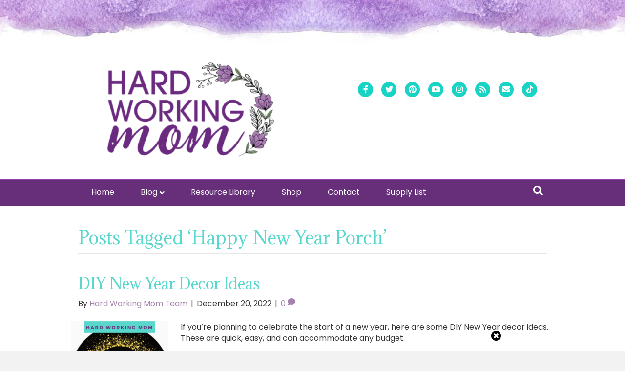

--- FILE ---
content_type: text/html; charset=UTF-8
request_url: https://hardworkingmom.com/tag/happy-new-year-porch/
body_size: 13612
content:
<!DOCTYPE html>
<html lang="en-US" prefix="og: https://ogp.me/ns#">
<head>
<meta charset="UTF-8" />
<meta name='viewport' content='width=device-width, initial-scale=1.0' />
<meta http-equiv='X-UA-Compatible' content='IE=edge' />
<link rel="profile" href="https://gmpg.org/xfn/11" />

<!-- Search Engine Optimization by Rank Math PRO - https://rankmath.com/ -->
<title>Happy New Year Porch Archives - Hard Working Mom</title>
<meta name="robots" content="follow, index, max-snippet:-1, max-video-preview:-1, max-image-preview:large"/>
<link rel="canonical" href="https://hardworkingmom.com/tag/happy-new-year-porch/" />
<meta property="og:locale" content="en_US" />
<meta property="og:type" content="article" />
<meta property="og:title" content="Happy New Year Porch Archives - Hard Working Mom" />
<meta property="og:url" content="https://hardworkingmom.com/tag/happy-new-year-porch/" />
<meta property="og:site_name" content="Hard Working Mom" />
<meta property="article:publisher" content="https://www.facebook.com/hardworkingmomtv/" />
<meta name="twitter:card" content="summary_large_image" />
<meta name="twitter:title" content="Happy New Year Porch Archives - Hard Working Mom" />
<meta name="twitter:label1" content="Posts" />
<meta name="twitter:data1" content="1" />
<script type="application/ld+json" class="rank-math-schema-pro">{"@context":"https://schema.org","@graph":[{"@type":"Organization","@id":"https://hardworkingmom.com/#organization","name":"Hard Working Mom","sameAs":["https://www.facebook.com/hardworkingmomtv/"]},{"@type":"WebSite","@id":"https://hardworkingmom.com/#website","url":"https://hardworkingmom.com","name":"Hard Working Mom","alternateName":"HWM","publisher":{"@id":"https://hardworkingmom.com/#organization"},"inLanguage":"en-US"},{"@type":"CollectionPage","@id":"https://hardworkingmom.com/tag/happy-new-year-porch/#webpage","url":"https://hardworkingmom.com/tag/happy-new-year-porch/","name":"Happy New Year Porch Archives - Hard Working Mom","isPartOf":{"@id":"https://hardworkingmom.com/#website"},"inLanguage":"en-US"}]}</script>
<!-- /Rank Math WordPress SEO plugin -->

<link rel='dns-prefetch' href='//fonts.googleapis.com' />
<link href='https://fonts.gstatic.com' crossorigin rel='preconnect' />
<link rel="alternate" type="application/rss+xml" title="Hard Working Mom &raquo; Feed" href="https://hardworkingmom.com/feed/" />
<link rel="alternate" type="application/rss+xml" title="Hard Working Mom &raquo; Comments Feed" href="https://hardworkingmom.com/comments/feed/" />
<link rel="alternate" type="application/rss+xml" title="Hard Working Mom &raquo; Happy New Year Porch Tag Feed" href="https://hardworkingmom.com/tag/happy-new-year-porch/feed/" />
<link rel="alternate" type="application/rss+xml" title="Hard Working Mom &raquo; Stories Feed" href="https://hardworkingmom.com/web-stories/feed/"><style id='wp-emoji-styles-inline-css'>

	img.wp-smiley, img.emoji {
		display: inline !important;
		border: none !important;
		box-shadow: none !important;
		height: 1em !important;
		width: 1em !important;
		margin: 0 0.07em !important;
		vertical-align: -0.1em !important;
		background: none !important;
		padding: 0 !important;
	}
</style>
<link rel='stylesheet' id='wp-block-library-css' href='https://hardworkingmom.com/wp-includes/css/dist/block-library/style.min.css?ver=6.6.4' media='all' />
<style id='wp-block-library-theme-inline-css'>
.wp-block-audio :where(figcaption){color:#555;font-size:13px;text-align:center}.is-dark-theme .wp-block-audio :where(figcaption){color:#ffffffa6}.wp-block-audio{margin:0 0 1em}.wp-block-code{border:1px solid #ccc;border-radius:4px;font-family:Menlo,Consolas,monaco,monospace;padding:.8em 1em}.wp-block-embed :where(figcaption){color:#555;font-size:13px;text-align:center}.is-dark-theme .wp-block-embed :where(figcaption){color:#ffffffa6}.wp-block-embed{margin:0 0 1em}.blocks-gallery-caption{color:#555;font-size:13px;text-align:center}.is-dark-theme .blocks-gallery-caption{color:#ffffffa6}:root :where(.wp-block-image figcaption){color:#555;font-size:13px;text-align:center}.is-dark-theme :root :where(.wp-block-image figcaption){color:#ffffffa6}.wp-block-image{margin:0 0 1em}.wp-block-pullquote{border-bottom:4px solid;border-top:4px solid;color:currentColor;margin-bottom:1.75em}.wp-block-pullquote cite,.wp-block-pullquote footer,.wp-block-pullquote__citation{color:currentColor;font-size:.8125em;font-style:normal;text-transform:uppercase}.wp-block-quote{border-left:.25em solid;margin:0 0 1.75em;padding-left:1em}.wp-block-quote cite,.wp-block-quote footer{color:currentColor;font-size:.8125em;font-style:normal;position:relative}.wp-block-quote.has-text-align-right{border-left:none;border-right:.25em solid;padding-left:0;padding-right:1em}.wp-block-quote.has-text-align-center{border:none;padding-left:0}.wp-block-quote.is-large,.wp-block-quote.is-style-large,.wp-block-quote.is-style-plain{border:none}.wp-block-search .wp-block-search__label{font-weight:700}.wp-block-search__button{border:1px solid #ccc;padding:.375em .625em}:where(.wp-block-group.has-background){padding:1.25em 2.375em}.wp-block-separator.has-css-opacity{opacity:.4}.wp-block-separator{border:none;border-bottom:2px solid;margin-left:auto;margin-right:auto}.wp-block-separator.has-alpha-channel-opacity{opacity:1}.wp-block-separator:not(.is-style-wide):not(.is-style-dots){width:100px}.wp-block-separator.has-background:not(.is-style-dots){border-bottom:none;height:1px}.wp-block-separator.has-background:not(.is-style-wide):not(.is-style-dots){height:2px}.wp-block-table{margin:0 0 1em}.wp-block-table td,.wp-block-table th{word-break:normal}.wp-block-table :where(figcaption){color:#555;font-size:13px;text-align:center}.is-dark-theme .wp-block-table :where(figcaption){color:#ffffffa6}.wp-block-video :where(figcaption){color:#555;font-size:13px;text-align:center}.is-dark-theme .wp-block-video :where(figcaption){color:#ffffffa6}.wp-block-video{margin:0 0 1em}:root :where(.wp-block-template-part.has-background){margin-bottom:0;margin-top:0;padding:1.25em 2.375em}
</style>
<link rel='stylesheet' id='quads-style-css-css' href='https://hardworkingmom.com/wp-content/plugins/quick-adsense-reloaded/includes/gutenberg/dist/blocks.style.build.css?ver=2.0.92' media='all' />
<style id='classic-theme-styles-inline-css'>
/*! This file is auto-generated */
.wp-block-button__link{color:#fff;background-color:#32373c;border-radius:9999px;box-shadow:none;text-decoration:none;padding:calc(.667em + 2px) calc(1.333em + 2px);font-size:1.125em}.wp-block-file__button{background:#32373c;color:#fff;text-decoration:none}
</style>
<style id='global-styles-inline-css'>
:root{--wp--preset--aspect-ratio--square: 1;--wp--preset--aspect-ratio--4-3: 4/3;--wp--preset--aspect-ratio--3-4: 3/4;--wp--preset--aspect-ratio--3-2: 3/2;--wp--preset--aspect-ratio--2-3: 2/3;--wp--preset--aspect-ratio--16-9: 16/9;--wp--preset--aspect-ratio--9-16: 9/16;--wp--preset--color--black: #000000;--wp--preset--color--cyan-bluish-gray: #abb8c3;--wp--preset--color--white: #ffffff;--wp--preset--color--pale-pink: #f78da7;--wp--preset--color--vivid-red: #cf2e2e;--wp--preset--color--luminous-vivid-orange: #ff6900;--wp--preset--color--luminous-vivid-amber: #fcb900;--wp--preset--color--light-green-cyan: #7bdcb5;--wp--preset--color--vivid-green-cyan: #00d084;--wp--preset--color--pale-cyan-blue: #8ed1fc;--wp--preset--color--vivid-cyan-blue: #0693e3;--wp--preset--color--vivid-purple: #9b51e0;--wp--preset--color--fl-heading-text: #59d7cc;--wp--preset--color--fl-body-bg: #f2f2f2;--wp--preset--color--fl-body-text: #333333;--wp--preset--color--fl-accent: #a482ad;--wp--preset--color--fl-accent-hover: #59d7cc;--wp--preset--color--fl-topbar-bg: #0dc7b9;--wp--preset--color--fl-topbar-text: #ffffff;--wp--preset--color--fl-topbar-link: #ffffff;--wp--preset--color--fl-topbar-hover: #693884;--wp--preset--color--fl-header-bg: #ffffff;--wp--preset--color--fl-header-text: #808080;--wp--preset--color--fl-header-link: #19d3c5;--wp--preset--color--fl-header-hover: #a482ad;--wp--preset--color--fl-nav-bg: #672f7a;--wp--preset--color--fl-nav-link: #ffffff;--wp--preset--color--fl-nav-hover: #a482ad;--wp--preset--color--fl-content-bg: #ffffff;--wp--preset--color--fl-footer-widgets-bg: #ededed;--wp--preset--color--fl-footer-widgets-text: #19d3c5;--wp--preset--color--fl-footer-widgets-link: #754490;--wp--preset--color--fl-footer-widgets-hover: #bc9bc6;--wp--preset--color--fl-footer-bg: #672f7a;--wp--preset--color--fl-footer-text: #ffffff;--wp--preset--color--fl-footer-link: #ffffff;--wp--preset--color--fl-footer-hover: #bcbcbc;--wp--preset--gradient--vivid-cyan-blue-to-vivid-purple: linear-gradient(135deg,rgba(6,147,227,1) 0%,rgb(155,81,224) 100%);--wp--preset--gradient--light-green-cyan-to-vivid-green-cyan: linear-gradient(135deg,rgb(122,220,180) 0%,rgb(0,208,130) 100%);--wp--preset--gradient--luminous-vivid-amber-to-luminous-vivid-orange: linear-gradient(135deg,rgba(252,185,0,1) 0%,rgba(255,105,0,1) 100%);--wp--preset--gradient--luminous-vivid-orange-to-vivid-red: linear-gradient(135deg,rgba(255,105,0,1) 0%,rgb(207,46,46) 100%);--wp--preset--gradient--very-light-gray-to-cyan-bluish-gray: linear-gradient(135deg,rgb(238,238,238) 0%,rgb(169,184,195) 100%);--wp--preset--gradient--cool-to-warm-spectrum: linear-gradient(135deg,rgb(74,234,220) 0%,rgb(151,120,209) 20%,rgb(207,42,186) 40%,rgb(238,44,130) 60%,rgb(251,105,98) 80%,rgb(254,248,76) 100%);--wp--preset--gradient--blush-light-purple: linear-gradient(135deg,rgb(255,206,236) 0%,rgb(152,150,240) 100%);--wp--preset--gradient--blush-bordeaux: linear-gradient(135deg,rgb(254,205,165) 0%,rgb(254,45,45) 50%,rgb(107,0,62) 100%);--wp--preset--gradient--luminous-dusk: linear-gradient(135deg,rgb(255,203,112) 0%,rgb(199,81,192) 50%,rgb(65,88,208) 100%);--wp--preset--gradient--pale-ocean: linear-gradient(135deg,rgb(255,245,203) 0%,rgb(182,227,212) 50%,rgb(51,167,181) 100%);--wp--preset--gradient--electric-grass: linear-gradient(135deg,rgb(202,248,128) 0%,rgb(113,206,126) 100%);--wp--preset--gradient--midnight: linear-gradient(135deg,rgb(2,3,129) 0%,rgb(40,116,252) 100%);--wp--preset--font-size--small: 13px;--wp--preset--font-size--medium: 20px;--wp--preset--font-size--large: 36px;--wp--preset--font-size--x-large: 42px;--wp--preset--spacing--20: 0.44rem;--wp--preset--spacing--30: 0.67rem;--wp--preset--spacing--40: 1rem;--wp--preset--spacing--50: 1.5rem;--wp--preset--spacing--60: 2.25rem;--wp--preset--spacing--70: 3.38rem;--wp--preset--spacing--80: 5.06rem;--wp--preset--shadow--natural: 6px 6px 9px rgba(0, 0, 0, 0.2);--wp--preset--shadow--deep: 12px 12px 50px rgba(0, 0, 0, 0.4);--wp--preset--shadow--sharp: 6px 6px 0px rgba(0, 0, 0, 0.2);--wp--preset--shadow--outlined: 6px 6px 0px -3px rgba(255, 255, 255, 1), 6px 6px rgba(0, 0, 0, 1);--wp--preset--shadow--crisp: 6px 6px 0px rgba(0, 0, 0, 1);}:where(.is-layout-flex){gap: 0.5em;}:where(.is-layout-grid){gap: 0.5em;}body .is-layout-flex{display: flex;}.is-layout-flex{flex-wrap: wrap;align-items: center;}.is-layout-flex > :is(*, div){margin: 0;}body .is-layout-grid{display: grid;}.is-layout-grid > :is(*, div){margin: 0;}:where(.wp-block-columns.is-layout-flex){gap: 2em;}:where(.wp-block-columns.is-layout-grid){gap: 2em;}:where(.wp-block-post-template.is-layout-flex){gap: 1.25em;}:where(.wp-block-post-template.is-layout-grid){gap: 1.25em;}.has-black-color{color: var(--wp--preset--color--black) !important;}.has-cyan-bluish-gray-color{color: var(--wp--preset--color--cyan-bluish-gray) !important;}.has-white-color{color: var(--wp--preset--color--white) !important;}.has-pale-pink-color{color: var(--wp--preset--color--pale-pink) !important;}.has-vivid-red-color{color: var(--wp--preset--color--vivid-red) !important;}.has-luminous-vivid-orange-color{color: var(--wp--preset--color--luminous-vivid-orange) !important;}.has-luminous-vivid-amber-color{color: var(--wp--preset--color--luminous-vivid-amber) !important;}.has-light-green-cyan-color{color: var(--wp--preset--color--light-green-cyan) !important;}.has-vivid-green-cyan-color{color: var(--wp--preset--color--vivid-green-cyan) !important;}.has-pale-cyan-blue-color{color: var(--wp--preset--color--pale-cyan-blue) !important;}.has-vivid-cyan-blue-color{color: var(--wp--preset--color--vivid-cyan-blue) !important;}.has-vivid-purple-color{color: var(--wp--preset--color--vivid-purple) !important;}.has-black-background-color{background-color: var(--wp--preset--color--black) !important;}.has-cyan-bluish-gray-background-color{background-color: var(--wp--preset--color--cyan-bluish-gray) !important;}.has-white-background-color{background-color: var(--wp--preset--color--white) !important;}.has-pale-pink-background-color{background-color: var(--wp--preset--color--pale-pink) !important;}.has-vivid-red-background-color{background-color: var(--wp--preset--color--vivid-red) !important;}.has-luminous-vivid-orange-background-color{background-color: var(--wp--preset--color--luminous-vivid-orange) !important;}.has-luminous-vivid-amber-background-color{background-color: var(--wp--preset--color--luminous-vivid-amber) !important;}.has-light-green-cyan-background-color{background-color: var(--wp--preset--color--light-green-cyan) !important;}.has-vivid-green-cyan-background-color{background-color: var(--wp--preset--color--vivid-green-cyan) !important;}.has-pale-cyan-blue-background-color{background-color: var(--wp--preset--color--pale-cyan-blue) !important;}.has-vivid-cyan-blue-background-color{background-color: var(--wp--preset--color--vivid-cyan-blue) !important;}.has-vivid-purple-background-color{background-color: var(--wp--preset--color--vivid-purple) !important;}.has-black-border-color{border-color: var(--wp--preset--color--black) !important;}.has-cyan-bluish-gray-border-color{border-color: var(--wp--preset--color--cyan-bluish-gray) !important;}.has-white-border-color{border-color: var(--wp--preset--color--white) !important;}.has-pale-pink-border-color{border-color: var(--wp--preset--color--pale-pink) !important;}.has-vivid-red-border-color{border-color: var(--wp--preset--color--vivid-red) !important;}.has-luminous-vivid-orange-border-color{border-color: var(--wp--preset--color--luminous-vivid-orange) !important;}.has-luminous-vivid-amber-border-color{border-color: var(--wp--preset--color--luminous-vivid-amber) !important;}.has-light-green-cyan-border-color{border-color: var(--wp--preset--color--light-green-cyan) !important;}.has-vivid-green-cyan-border-color{border-color: var(--wp--preset--color--vivid-green-cyan) !important;}.has-pale-cyan-blue-border-color{border-color: var(--wp--preset--color--pale-cyan-blue) !important;}.has-vivid-cyan-blue-border-color{border-color: var(--wp--preset--color--vivid-cyan-blue) !important;}.has-vivid-purple-border-color{border-color: var(--wp--preset--color--vivid-purple) !important;}.has-vivid-cyan-blue-to-vivid-purple-gradient-background{background: var(--wp--preset--gradient--vivid-cyan-blue-to-vivid-purple) !important;}.has-light-green-cyan-to-vivid-green-cyan-gradient-background{background: var(--wp--preset--gradient--light-green-cyan-to-vivid-green-cyan) !important;}.has-luminous-vivid-amber-to-luminous-vivid-orange-gradient-background{background: var(--wp--preset--gradient--luminous-vivid-amber-to-luminous-vivid-orange) !important;}.has-luminous-vivid-orange-to-vivid-red-gradient-background{background: var(--wp--preset--gradient--luminous-vivid-orange-to-vivid-red) !important;}.has-very-light-gray-to-cyan-bluish-gray-gradient-background{background: var(--wp--preset--gradient--very-light-gray-to-cyan-bluish-gray) !important;}.has-cool-to-warm-spectrum-gradient-background{background: var(--wp--preset--gradient--cool-to-warm-spectrum) !important;}.has-blush-light-purple-gradient-background{background: var(--wp--preset--gradient--blush-light-purple) !important;}.has-blush-bordeaux-gradient-background{background: var(--wp--preset--gradient--blush-bordeaux) !important;}.has-luminous-dusk-gradient-background{background: var(--wp--preset--gradient--luminous-dusk) !important;}.has-pale-ocean-gradient-background{background: var(--wp--preset--gradient--pale-ocean) !important;}.has-electric-grass-gradient-background{background: var(--wp--preset--gradient--electric-grass) !important;}.has-midnight-gradient-background{background: var(--wp--preset--gradient--midnight) !important;}.has-small-font-size{font-size: var(--wp--preset--font-size--small) !important;}.has-medium-font-size{font-size: var(--wp--preset--font-size--medium) !important;}.has-large-font-size{font-size: var(--wp--preset--font-size--large) !important;}.has-x-large-font-size{font-size: var(--wp--preset--font-size--x-large) !important;}
:where(.wp-block-post-template.is-layout-flex){gap: 1.25em;}:where(.wp-block-post-template.is-layout-grid){gap: 1.25em;}
:where(.wp-block-columns.is-layout-flex){gap: 2em;}:where(.wp-block-columns.is-layout-grid){gap: 2em;}
:root :where(.wp-block-pullquote){font-size: 1.5em;line-height: 1.6;}
</style>
<link rel='stylesheet' id='contact-form-7-css' href='https://hardworkingmom.com/wp-content/plugins/contact-form-7/includes/css/styles.css?ver=5.9.8' media='all' />
<style id='contact-form-7-inline-css'>
.wpcf7 .wpcf7-recaptcha iframe {margin-bottom: 0;}.wpcf7 .wpcf7-recaptcha[data-align="center"] > div {margin: 0 auto;}.wpcf7 .wpcf7-recaptcha[data-align="right"] > div {margin: 0 0 0 auto;}
</style>
<link rel='stylesheet' id='fvp-frontend-css' href='https://hardworkingmom.com/wp-content/plugins/featured-video-plus/styles/frontend.css?ver=2.3.3' media='all' />
<link rel='stylesheet' id='jpibfi-style-css' href='https://hardworkingmom.com/wp-content/plugins/jquery-pin-it-button-for-images/css/client.css?ver=3.0.6' media='all' />
<link rel='stylesheet' id='wpmenucart-icons-css' href='https://hardworkingmom.com/wp-content/plugins/woocommerce-menu-bar-cart/assets/css/wpmenucart-icons.min.css?ver=2.14.7' media='all' />
<style id='wpmenucart-icons-inline-css'>
@font-face{font-family:WPMenuCart;src:url(https://hardworkingmom.com/wp-content/plugins/woocommerce-menu-bar-cart/assets/fonts/WPMenuCart.eot);src:url(https://hardworkingmom.com/wp-content/plugins/woocommerce-menu-bar-cart/assets/fonts/WPMenuCart.eot?#iefix) format('embedded-opentype'),url(https://hardworkingmom.com/wp-content/plugins/woocommerce-menu-bar-cart/assets/fonts/WPMenuCart.woff2) format('woff2'),url(https://hardworkingmom.com/wp-content/plugins/woocommerce-menu-bar-cart/assets/fonts/WPMenuCart.woff) format('woff'),url(https://hardworkingmom.com/wp-content/plugins/woocommerce-menu-bar-cart/assets/fonts/WPMenuCart.ttf) format('truetype'),url(https://hardworkingmom.com/wp-content/plugins/woocommerce-menu-bar-cart/assets/fonts/WPMenuCart.svg#WPMenuCart) format('svg');font-weight:400;font-style:normal;font-display:swap}
</style>
<link rel='stylesheet' id='wpmenucart-css' href='https://hardworkingmom.com/wp-content/plugins/woocommerce-menu-bar-cart/assets/css/wpmenucart-main.min.css?ver=2.14.7' media='all' />
<link rel='stylesheet' id='bigger-picture-css' href='https://hardworkingmom.com/wp-content/plugins/youtube-channel/assets/lib/bigger-picture/css/bigger-picture.min.css?ver=3.25.2' media='all' />
<link rel='stylesheet' id='youtube-channel-css' href='https://hardworkingmom.com/wp-content/plugins/youtube-channel/assets/css/youtube-channel.min.css?ver=3.25.2' media='all' />
<link rel='stylesheet' id='recent-posts-widget-with-thumbnails-public-style-css' href='https://hardworkingmom.com/wp-content/plugins/recent-posts-widget-with-thumbnails/public.css?ver=7.1.1' media='all' />
<link rel='stylesheet' id='font-awesome-5-css' href='https://hardworkingmom.com/wp-content/plugins/bb-plugin/fonts/fontawesome/5.15.4/css/all.min.css?ver=2.8.4.1' media='all' />
<link rel='stylesheet' id='jquery-magnificpopup-css' href='https://hardworkingmom.com/wp-content/plugins/bb-plugin/css/jquery.magnificpopup.min.css?ver=2.8.4.1' media='all' />
<link rel='stylesheet' id='bootstrap-4-css' href='https://hardworkingmom.com/wp-content/themes/bb-theme/css/bootstrap-4.min.css?ver=1.7.16' media='all' />
<link rel='stylesheet' id='fl-automator-skin-css' href='https://hardworkingmom.com/wp-content/uploads/bb-theme/skin-6849f70d59d0a.css?ver=1.7.16' media='all' />
<link rel='stylesheet' id='fl-child-theme-css' href='https://hardworkingmom.com/wp-content/themes/bb-theme-child/style.css?ver=6.6.4' media='all' />
<link rel='stylesheet' id='fl-builder-google-fonts-eb865310cfc128f9d91f3d253e275979-css' href='//fonts.googleapis.com/css?family=Poppins%3A300%2C400%2C700%2C400%7CAdamina%3A400&#038;ver=6.6.4&#038;display=swap' media='all' />
<script src="https://hardworkingmom.com/wp-includes/js/jquery/jquery.min.js?ver=3.7.1" id="jquery-core-js"></script>
<script src="https://hardworkingmom.com/wp-includes/js/jquery/jquery-migrate.min.js?ver=3.4.1" id="jquery-migrate-js"></script>
<script src="https://hardworkingmom.com/wp-content/plugins/featured-video-plus/js/jquery.fitvids.min.js?ver=master-2015-08" id="jquery.fitvids-js"></script>
<script id="fvp-frontend-js-extra">
var fvpdata = {"ajaxurl":"https:\/\/hardworkingmom.com\/wp-admin\/admin-ajax.php","nonce":"95472bc135","fitvids":"1","dynamic":"","overlay":"","opacity":"0.75","color":"b","width":"640"};
</script>
<script src="https://hardworkingmom.com/wp-content/plugins/featured-video-plus/js/frontend.min.js?ver=2.3.3" id="fvp-frontend-js"></script>
<script id="wpmenucart-ajax-assist-js-extra">
var wpmenucart_ajax_assist = {"shop_plugin":"woocommerce","always_display":""};
</script>
<script src="https://hardworkingmom.com/wp-content/plugins/woocommerce-menu-bar-cart/assets/js/wpmenucart-ajax-assist.min.js?ver=2.14.7" id="wpmenucart-ajax-assist-js"></script>
<link rel="https://api.w.org/" href="https://hardworkingmom.com/wp-json/" /><link rel="alternate" title="JSON" type="application/json" href="https://hardworkingmom.com/wp-json/wp/v2/tags/2334" /><link rel="EditURI" type="application/rsd+xml" title="RSD" href="https://hardworkingmom.com/xmlrpc.php?rsd" />
<meta name="generator" content="WordPress 6.6.4" />
<style type='text/css'>
#floating_ads_bottom_textcss_container {position: fixed;bottom: 2px;width: 100%;}
#floating_ads_bottom_textcss_wrap {text-align: center;}
#floating_ads_bottom_textcss_ad {display:inline-block;}
#floating_ads_bottom_textcss_close {position: absolute;top: -20px;display:inline-block;}
</style><style type="text/css">
	a.pinit-button.custom span {
		}

	.pinit-hover {
		opacity: 0.5 !important;
		filter: alpha(opacity=50) !important;
	}
	a.pinit-button {
	border-bottom: 0 !important;
	box-shadow: none !important;
	margin-bottom: 0 !important;
}
a.pinit-button::after {
    display: none;
}</style>
		<script>document.cookie = 'quads_browser_width='+screen.width;</script>
<!-- Meta Pixel Code -->
<script data-rocketlazyloadscript='[data-uri]' type='text/javascript'></script>
<!-- End Meta Pixel Code -->
<script data-rocketlazyloadscript='[data-uri]' type='text/javascript'></script><script data-rocketlazyloadscript='[data-uri]' type='text/javascript'></script><style>.recentcomments a{display:inline !important;padding:0 !important;margin:0 !important;}</style><!-- All in one Favicon 4.8 --><link rel="shortcut icon" href="https://hardworkingmom.com/wp-content/uploads/2017/12/fav-icon.png" />
<link rel="icon" href="https://hardworkingmom.com/wp-content/uploads/2017/12/fav-icon.png" type="image/gif"/>
<link rel="icon" href="https://hardworkingmom.com/wp-content/uploads/2017/12/fav-icon.png" type="image/png"/>
<link rel="apple-touch-icon" href="https://hardworkingmom.com/wp-content/uploads/2017/12/fav-icon.png" />
<link rel="icon" href="https://hardworkingmom.com/wp-content/uploads/2020/11/cropped-Hard_Working_Mom_Logo-removebg-preview-32x32.png" sizes="32x32" />
<link rel="icon" href="https://hardworkingmom.com/wp-content/uploads/2020/11/cropped-Hard_Working_Mom_Logo-removebg-preview-192x192.png" sizes="192x192" />
<link rel="apple-touch-icon" href="https://hardworkingmom.com/wp-content/uploads/2020/11/cropped-Hard_Working_Mom_Logo-removebg-preview-180x180.png" />
<meta name="msapplication-TileImage" content="https://hardworkingmom.com/wp-content/uploads/2020/11/cropped-Hard_Working_Mom_Logo-removebg-preview-270x270.png" />
		<style id="wp-custom-css">
			.form_style{
	max-width:500px !important;
	margin:auto !important;
	border:0px !important;
}

.form_style form{
	padding:50px !important;
}

.form_style .block-input #id_button_login_form{
	padding:10px 30px !important;
}

.form_style .block-input input.input_style{
	height:50px;
}
.grecaptcha-badge { 
    visibility: hidden;
}

.recap-row { float:left; width:100%; clear:both; margin:0 0 20px;}
span .wpcf7-not-valid { border: 1px solid #ff0000 !important;}
span.wpcf7-not-valid-tip { display: none !important;}
div.wpcf7-response-output {  margin: 10px 0; padding: 8px; border: 2px solid #ff0000;  float: left;  width: 100%; text-align: center;}		</style>
		<meta name="msvalidate.01" content="AB20B83EA17AC849321BDFBE9CBF56C3" />
<meta name="p:domain_verify" content="a0afb3d5d5add81ac87fcbbaf3f0b889"/>

<!-- Global site tag (gtag.js) - Google Analytics -->
<script data-rocketlazyloadscript='https://www.googletagmanager.com/gtag/js?id=UA-129024438-6' async ></script>
<script data-rocketlazyloadscript='[data-uri]' ></script>

<meta name="facebook-domain-verification" content="xb5gjsazaevgvn3wf0zflam4a1e6bh" />
<!-- Facebook Pixel Code -->

<script data-rocketlazyloadscript='[data-uri]' ></script>

<noscript><img height="1" width="1" style="display:none" src=https://www.facebook.com/tr?id=206646671262029&ev=PageView&noscript=1/></noscript>

<!-- End Facebook Pixel Code -->
</head>
<body class="archive tag tag-happy-new-year-porch tag-2334 fl-builder-2-8-4-1 fl-themer-1-4-11-2 fl-theme-1-7-16 fl-framework-bootstrap-4 fl-preset-default fl-full-width fl-search-active fl-submenu-indicator" itemscope="itemscope" itemtype="https://schema.org/WebPage">

<!-- Meta Pixel Code -->
<noscript>
<img height="1" width="1" style="display:none" alt="fbpx"
src="https://www.facebook.com/tr?id=663250844010694&ev=PageView&noscript=1" />
</noscript>
<!-- End Meta Pixel Code -->
<a aria-label="Skip to content" class="fl-screen-reader-text" href="#fl-main-content">Skip to content</a><div class="fl-page">
	<header class="fl-page-header fl-page-header-primary fl-page-nav-bottom fl-page-nav-toggle-button fl-page-nav-toggle-visible-mobile" itemscope="itemscope" itemtype="https://schema.org/WPHeader" role="banner">
	<div class="fl-page-header-wrap">
		<div class="fl-page-header-container container">
			<div class="fl-page-header-row row">
				<div class="col-md-6 col-lg-6 fl-page-header-logo-col">
					<div class="fl-page-header-logo" itemscope="itemscope" itemtype="https://schema.org/Organization">
						<a href="https://hardworkingmom.com/" itemprop="url"><img class="fl-logo-img" loading="false" data-no-lazy="1"   itemscope itemtype="https://schema.org/ImageObject" src="https://hardworkingmom.com/wp-content/uploads/2021/04/logo-1.png" data-retina="https://hardworkingmom.com/wp-content/uploads/2021/04/logo-1.png" title="" width="512" data-width="512" height="417" data-height="417" alt="Hard Working Mom" /><meta itemprop="name" content="Hard Working Mom" /></a>
											</div>
				</div>
				<div class="col-md-6 col-lg-6 fl-page-nav-col">
					<div class="fl-page-header-content">
						<div class="fl-page-header-text"></div>	<div class="fl-social-icons">
	<a href="https://www.facebook.com/cratfingwithhardworkingmom" class="fa-stack icon-facebook-f" target="_self" rel="noopener noreferrer"><span class="sr-only">Facebook</span>
					<i aria-hidden="true" class="fas fa-circle fa-stack-2x mono"></i>
					<i aria-hidden="true" class="fab fa-facebook-f mono fa-stack-1x fa-inverse"></i>
					</a><a href="https://twitter.com/hardworkngmomtv" class="fa-stack icon-twitter" target="_self" rel="noopener noreferrer"><span class="sr-only">Twitter</span>
					<i aria-hidden="true" class="fas fa-circle fa-stack-2x mono"></i>
					<i aria-hidden="true" class="fab fa-twitter mono fa-stack-1x fa-inverse"></i>
					</a><a href="https://www.pinterest.com/hardwokinglori/" class="fa-stack icon-pinterest" target="_self" rel="noopener noreferrer"><span class="sr-only">Pinterest</span>
					<i aria-hidden="true" class="fas fa-circle fa-stack-2x mono"></i>
					<i aria-hidden="true" class="fab fa-pinterest mono fa-stack-1x fa-inverse"></i>
					</a><a href="https://www.youtube.com/channel/UCQ2zn4_-swLCIXIDQ8MLdxA/" class="fa-stack icon-youtube" target="_self" rel="noopener noreferrer"><span class="sr-only">Youtube</span>
					<i aria-hidden="true" class="fas fa-circle fa-stack-2x mono"></i>
					<i aria-hidden="true" class="fab fa-youtube mono fa-stack-1x fa-inverse"></i>
					</a><a href="https://www.instagram.com/hardworkinglori/" class="fa-stack icon-instagram" target="_self" rel="noopener noreferrer"><span class="sr-only">Instagram</span>
					<i aria-hidden="true" class="fas fa-circle fa-stack-2x mono"></i>
					<i aria-hidden="true" class="fab fa-instagram mono fa-stack-1x fa-inverse"></i>
					</a><a href="https://hardworkingmom.com/category/DIY/feed/" class="fa-stack icon-rss" target="_self" rel="noopener noreferrer"><span class="sr-only">Rss</span>
					<i aria-hidden="true" class="fas fa-circle fa-stack-2x mono"></i>
					<i aria-hidden="true" class="fas fa-rss mono fa-stack-1x fa-inverse"></i>
					</a><a href="/cdn-cgi/l/email-protection#d3bfbca1ba93bbb2a1b7a4bca1b8babdb4bebcbefdb0bcbe" class="fa-stack icon-envelope" rel="noopener noreferrer"><span class="sr-only">Email</span>
					<i aria-hidden="true" class="fas fa-circle fa-stack-2x mono"></i>
					<i aria-hidden="true" class="fas fa-envelope mono fa-stack-1x fa-inverse"></i>
					</a><a href="https://www.tiktok.com/@hardworkingmomtv" class="fa-stack icon-tiktok" target="_self" rel="noopener noreferrer"><span class="sr-only">Tiktok</span>
					<i aria-hidden="true" class="fas fa-circle fa-stack-2x mono"></i>
					<i aria-hidden="true" class="fab fa-tiktok mono fa-stack-1x fa-inverse"></i>
					</a></div>
					</div>
				</div>
			</div>
		</div>
	</div>
	<div class="fl-page-nav-wrap">
		<div class="fl-page-nav-container container">
			<nav class="fl-page-nav navbar navbar-default navbar-expand-md" aria-label="Header Menu" itemscope="itemscope" itemtype="https://schema.org/SiteNavigationElement" role="navigation">
				<button type="button" class="navbar-toggle navbar-toggler" data-toggle="collapse" data-target=".fl-page-nav-collapse">
					<span>Menu</span>
				</button>
				<div class="fl-page-nav-collapse collapse navbar-collapse">
					<ul id="menu-main-menu" class="nav navbar-nav menu fl-theme-menu"><li id="menu-item-18396" class="menu-item menu-item-type-post_type menu-item-object-page menu-item-home menu-item-18396 nav-item"><a href="https://hardworkingmom.com/" class="nav-link">Home</a></li>
<li id="menu-item-40176" class="menu-item menu-item-type-post_type menu-item-object-page menu-item-has-children menu-item-40176 nav-item"><a href="https://hardworkingmom.com/blog/" class="nav-link">Blog</a><div class="fl-submenu-icon-wrap"><span class="fl-submenu-toggle-icon"></span></div>
<ul class="sub-menu">
	<li id="menu-item-42276" class="menu-item menu-item-type-taxonomy menu-item-object-category menu-item-42276 nav-item"><a href="https://hardworkingmom.com/category/diy/" class="nav-link">DIY</a></li>
	<li id="menu-item-42275" class="menu-item menu-item-type-taxonomy menu-item-object-category menu-item-42275 nav-item"><a href="https://hardworkingmom.com/category/recipes/" class="nav-link">Recipes</a></li>
	<li id="menu-item-42542" class="menu-item menu-item-type-taxonomy menu-item-object-category menu-item-42542 nav-item"><a href="https://hardworkingmom.com/category/business-training/" class="nav-link">Business Training</a></li>
	<li id="menu-item-42543" class="menu-item menu-item-type-taxonomy menu-item-object-category menu-item-42543 nav-item"><a href="https://hardworkingmom.com/category/natural-living/" class="nav-link">Natural Living</a></li>
</ul>
</li>
<li id="menu-item-38500" class="menu-item menu-item-type-post_type menu-item-object-page menu-item-38500 nav-item"><a href="https://hardworkingmom.com/38492-2/" class="nav-link">Resource Library</a></li>
<li id="menu-item-39039" class="menu-item menu-item-type-custom menu-item-object-custom menu-item-39039 nav-item"><a href="https://rclsignsandmore.com/" class="nav-link">Shop</a></li>
<li id="menu-item-18394" class="menu-item menu-item-type-post_type menu-item-object-page menu-item-18394 nav-item"><a href="https://hardworkingmom.com/contact/" class="nav-link">Contact</a></li>
<li id="menu-item-42093" class="menu-item menu-item-type-post_type menu-item-object-page menu-item-42093 nav-item"><a href="https://hardworkingmom.com/supply-list/" class="nav-link">Supply List</a></li>
</ul><div class="fl-page-nav-search">
	<a href="#" class="fas fa-search" aria-label="Search" aria-expanded="false" aria-haspopup="true" id='flsearchform'></a>
	<form method="get" role="search" aria-label="Search" action="https://hardworkingmom.com/" title="Type and press Enter to search.">
		<input type="search" class="fl-search-input form-control" name="s" placeholder="Search" value="" aria-labelledby="flsearchform" />
	</form>
</div>
				</div>
			</nav>
		</div>
	</div>
</header><!-- .fl-page-header -->
	<div id="fl-main-content" class="fl-page-content" itemprop="mainContentOfPage" role="main">

		
<div class="fl-archive container">
	<div class="row">

		
		<div class="fl-content col-lg-12" itemscope="itemscope" itemtype="https://schema.org/Blog">

			<header class="fl-archive-header" role="banner">
	<h1 class="fl-archive-title">Posts Tagged &#8216;Happy New Year Porch&#8217;</h1>
</header>

			
									<article class="fl-post post-41834 post type-post status-publish format-standard has-post-thumbnail hentry category-diy tag-howtomakewreathvideos tag-successin6 tag-wreaths tag-wreathsbyhwm tag-youtubesuccessformakers tag-diy-new-year-decor-ideas tag-great-new-year tag-happy-new-year-porch tag-hard-working-mom tag-hard-working-mom-wreath-tutorials tag-hwm tag-new-year tag-new-years-drink-station tag-printable-sign tag-printable-signs tag-winter-themed-maantel tag-winter-tthemed-mantel-decor" id="fl-post-41834" itemscope="itemscope" itemtype="https://schema.org/BlogPosting">

				
	<header class="fl-post-header">
		<h2 class="fl-post-title" itemprop="headline">
			<a href="https://hardworkingmom.com/diy-new-year-decor-ideas-by-hard-working-mom/" rel="bookmark" title="DIY New Year Decor Ideas">DIY New Year Decor Ideas</a>
					</h2>
		<div class="fl-post-meta fl-post-meta-top"><span class="fl-post-author">By <a href="https://hardworkingmom.com/author/lemondropwreathshop/"><span>Hard Working Mom Team</span></a></span><span class="fl-sep"> | </span><span class="fl-post-date">December 20, 2022</span><span class="fl-sep"> | </span><span class="fl-comments-popup-link"><a href="https://hardworkingmom.com/diy-new-year-decor-ideas-by-hard-working-mom/#respond" tabindex="-1" aria-hidden="true"><span aria-label="Comments: 0">0 <i aria-hidden="true" class="fas fa-comment"></i></span></a></span></div><meta itemscope itemprop="mainEntityOfPage" itemtype="https://schema.org/WebPage" itemid="https://hardworkingmom.com/diy-new-year-decor-ideas-by-hard-working-mom/" content="DIY New Year Decor Ideas" /><meta itemprop="datePublished" content="2022-12-20" /><meta itemprop="dateModified" content="2022-12-19" /><div itemprop="publisher" itemscope itemtype="https://schema.org/Organization"><meta itemprop="name" content="Hard Working Mom"><div itemprop="logo" itemscope itemtype="https://schema.org/ImageObject"><meta itemprop="url" content="https://hardworkingmom.com/wp-content/uploads/2021/04/logo-1.png"></div></div><div itemscope itemprop="author" itemtype="https://schema.org/Person"><meta itemprop="url" content="https://hardworkingmom.com/author/lemondropwreathshop/" /><meta itemprop="name" content="Hard Working Mom Team" /></div><div itemscope itemprop="image" itemtype="https://schema.org/ImageObject"><meta itemprop="url" content="https://hardworkingmom.com/wp-content/uploads/2022/12/Hard-working-mom-blog-images-10.png" /><meta itemprop="width" content="1000" /><meta itemprop="height" content="1500" /></div><div itemprop="interactionStatistic" itemscope itemtype="https://schema.org/InteractionCounter"><meta itemprop="interactionType" content="https://schema.org/CommentAction" /><meta itemprop="userInteractionCount" content="0" /></div>	</header><!-- .fl-post-header -->

			
				<div class="row fl-post-image-beside-wrap">
			<div class="fl-post-image-beside">
				<div class="fl-post-thumb">
					<a href="https://hardworkingmom.com/diy-new-year-decor-ideas-by-hard-working-mom/" rel="bookmark" title="DIY New Year Decor Ideas">
						<input class="jpibfi" type="hidden"><img width="200" height="300" src="https://hardworkingmom.com/wp-content/uploads/2022/12/Hard-working-mom-blog-images-10-200x300.png" class="attachment-medium size-medium wp-post-image" alt="" aria-label="DIY New Year Decor Ideas" decoding="async" fetchpriority="high" srcset="https://hardworkingmom.com/wp-content/uploads/2022/12/Hard-working-mom-blog-images-10-200x300.png 200w, https://hardworkingmom.com/wp-content/uploads/2022/12/Hard-working-mom-blog-images-10-683x1024.png 683w, https://hardworkingmom.com/wp-content/uploads/2022/12/Hard-working-mom-blog-images-10-768x1152.png 768w, https://hardworkingmom.com/wp-content/uploads/2022/12/Hard-working-mom-blog-images-10-600x900.png 600w, https://hardworkingmom.com/wp-content/uploads/2022/12/Hard-working-mom-blog-images-10-150x225.png 150w, https://hardworkingmom.com/wp-content/uploads/2022/12/Hard-working-mom-blog-images-10.png 1000w" sizes="(max-width: 200px) 100vw, 200px" data-jpibfi-post-excerpt="If you’re planning to celebrate the start of a new year, here are some DIY New Year decor ideas. These are quick, easy, and can accommodate any budget." data-jpibfi-post-url="https://hardworkingmom.com/diy-new-year-decor-ideas-by-hard-working-mom/" data-jpibfi-post-title="DIY New Year Decor Ideas" data-jpibfi-src="https://hardworkingmom.com/wp-content/uploads/2022/12/Hard-working-mom-blog-images-10-200x300.png" >					</a>
				</div>
			</div>
			<div class="fl-post-content-beside">
					<div class="fl-post-content clearfix" itemprop="text">
		<input class="jpibfi" type="hidden"><p>If you’re planning to celebrate the start of a new year, here are some DIY New Year decor ideas. These are quick, easy, and can accommodate any budget.</p>
<a class="fl-post-more-link" href="https://hardworkingmom.com/diy-new-year-decor-ideas-by-hard-working-mom/">Read More</a>	</div><!-- .fl-post-content -->

					</div>
	</div>
	
</article>
<!-- .fl-post -->
				
				
			
		</div>

		
	</div>
</div>


	</div><!-- .fl-page-content -->
		<footer class="fl-page-footer-wrap" itemscope="itemscope" itemtype="https://schema.org/WPFooter"  role="contentinfo">
		<div class="fl-page-footer-widgets">
	<div class="fl-page-footer-widgets-container container">
		<div class="fl-page-footer-widgets-row row">
		<div class="col-md-3 col-lg-3 fl-page-footer-widget-col fl-page-footer-widget-col-1"><aside id="media_image-2" class="fl-widget widget_media_image"><img width="300" height="181" src="https://hardworkingmom.com/wp-content/uploads/2021/04/logo-300x181.png" class="image wp-image-40069  attachment-medium size-medium" alt="" style="max-width: 100%; height: auto;" decoding="async" loading="lazy" srcset="https://hardworkingmom.com/wp-content/uploads/2021/04/logo-300x181.png 300w, https://hardworkingmom.com/wp-content/uploads/2021/04/logo.png 436w" sizes="(max-width: 300px) 100vw, 300px" /></aside></div><div class="col-md-3 col-lg-3 fl-page-footer-widget-col fl-page-footer-widget-col-2"><aside id="categories-3" class="fl-widget widget_categories"><h4 class="fl-widget-title">Categories</h4>
			<ul>
					<li class="cat-item cat-item-1279"><a href="https://hardworkingmom.com/category/business-training/">Business Training</a>
</li>
	<li class="cat-item cat-item-5"><a href="https://hardworkingmom.com/category/diy/">DIY</a>
</li>
	<li class="cat-item cat-item-201"><a href="https://hardworkingmom.com/category/hard-working-mom-shop/">Hard Working Mom Shop</a>
</li>
	<li class="cat-item cat-item-366"><a href="https://hardworkingmom.com/category/home/">Home</a>
</li>
	<li class="cat-item cat-item-152"><a href="https://hardworkingmom.com/category/mom-life/">Mom Life</a>
</li>
	<li class="cat-item cat-item-1278"><a href="https://hardworkingmom.com/category/natural-living/">Natural Living</a>
</li>
	<li class="cat-item cat-item-193"><a href="https://hardworkingmom.com/category/recipes/">Recipes</a>
</li>
	<li class="cat-item cat-item-203"><a href="https://hardworkingmom.com/category/shop/">Shop</a>
</li>
			</ul>

			</aside></div><div class="col-md-3 col-lg-3 fl-page-footer-widget-col fl-page-footer-widget-col-3"><aside id="nav_menu-2" class="fl-widget widget_nav_menu"><h4 class="fl-widget-title">Menu</h4><div class="menu-main-menu-container"><ul id="menu-main-menu-1" class="menu"><li class="menu-item menu-item-type-post_type menu-item-object-page menu-item-home menu-item-18396"><a href="https://hardworkingmom.com/">Home</a></li>
<li class="menu-item menu-item-type-post_type menu-item-object-page menu-item-has-children menu-item-40176"><a href="https://hardworkingmom.com/blog/">Blog</a>
<ul class="sub-menu">
	<li class="menu-item menu-item-type-taxonomy menu-item-object-category menu-item-42276"><a href="https://hardworkingmom.com/category/diy/">DIY</a></li>
	<li class="menu-item menu-item-type-taxonomy menu-item-object-category menu-item-42275"><a href="https://hardworkingmom.com/category/recipes/">Recipes</a></li>
	<li class="menu-item menu-item-type-taxonomy menu-item-object-category menu-item-42542"><a href="https://hardworkingmom.com/category/business-training/">Business Training</a></li>
	<li class="menu-item menu-item-type-taxonomy menu-item-object-category menu-item-42543"><a href="https://hardworkingmom.com/category/natural-living/">Natural Living</a></li>
</ul>
</li>
<li class="menu-item menu-item-type-post_type menu-item-object-page menu-item-38500"><a href="https://hardworkingmom.com/38492-2/">Resource Library</a></li>
<li class="menu-item menu-item-type-custom menu-item-object-custom menu-item-39039"><a href="https://rclsignsandmore.com/">Shop</a></li>
<li class="menu-item menu-item-type-post_type menu-item-object-page menu-item-18394"><a href="https://hardworkingmom.com/contact/">Contact</a></li>
<li class="menu-item menu-item-type-post_type menu-item-object-page menu-item-42093"><a href="https://hardworkingmom.com/supply-list/">Supply List</a></li>
</ul></div></aside></div><div class="col-md-3 col-lg-3 fl-page-footer-widget-col fl-page-footer-widget-col-4"><aside id="block-2" class="fl-widget widget_block widget_media_image"><div class="wp-block-image">
<figure class="aligncenter size-thumbnail"><a href="https://hardworkingmom.com/category/diy/feed/"><img loading="lazy" decoding="async" width="150" height="150" src="https://hardworkingmom.com/wp-content/uploads/2025/06/Untitled-2-x-2-in-0.8-x-0.8-in-150x150.png" alt="DIY RSS" class="wp-image-42540" srcset="https://hardworkingmom.com/wp-content/uploads/2025/06/Untitled-2-x-2-in-0.8-x-0.8-in-150x150.png 150w, https://hardworkingmom.com/wp-content/uploads/2025/06/Untitled-2-x-2-in-0.8-x-0.8-in-96x96.png 96w, https://hardworkingmom.com/wp-content/uploads/2025/06/Untitled-2-x-2-in-0.8-x-0.8-in.png 240w" sizes="(max-width: 150px) 100vw, 150px" /></a><figcaption class="wp-element-caption">DIY RSS Feed</figcaption></figure></div></aside><aside id="block-3" class="fl-widget widget_block widget_media_image"><div class="wp-block-image">
<figure class="aligncenter size-thumbnail"><a href="https://hardworkingmom.com/category/recipes/feed/"><img loading="lazy" decoding="async" width="150" height="150" src="https://hardworkingmom.com/wp-content/uploads/2025/06/Untitled-2-x-2-in-0.8-x-0.8-in-150x150.png" alt="Recipes RSS" class="wp-image-42540" srcset="https://hardworkingmom.com/wp-content/uploads/2025/06/Untitled-2-x-2-in-0.8-x-0.8-in-150x150.png 150w, https://hardworkingmom.com/wp-content/uploads/2025/06/Untitled-2-x-2-in-0.8-x-0.8-in-96x96.png 96w, https://hardworkingmom.com/wp-content/uploads/2025/06/Untitled-2-x-2-in-0.8-x-0.8-in.png 240w" sizes="(max-width: 150px) 100vw, 150px" /></a><figcaption class="wp-element-caption">Recipes RSS Feed</figcaption></figure></div></aside></div>		</div>
	</div>
</div><!-- .fl-page-footer-widgets -->
<div class="fl-page-footer">
	<div class="fl-page-footer-container container">
		<div class="fl-page-footer-row row">
			<div class="col-md-6 col-lg-6 text-left clearfix"><div class="fl-page-footer-text fl-page-footer-text-1">© 2021 Hard Working Mom</div></div>			<div class="col-md-6 col-lg-6 text-right clearfix"><div class="fl-page-footer-text fl-page-footer-text-2">803-821-9868 • <a href="/cdn-cgi/l/email-protection#117d7e63785179706375667e637a787f767c7e7c3f727e7c"><span class="__cf_email__" data-cfemail="5935362b301931382b3d2e362b3230373e343634773a3634">[email&#160;protected]</span></a></div></div>		</div>
	</div>
</div><!-- .fl-page-footer -->
	</footer>
		</div><!-- .fl-page -->
<div id="floating_ads_bottom_textcss_container">
	<div id="floating_ads_bottom_textcss_wrap">
		<div id="floating_ads_bottom_textcss_ad">
			<script data-cfasync="false" src="/cdn-cgi/scripts/5c5dd728/cloudflare-static/email-decode.min.js"></script><script data-rocketlazyloadscript='https://pagead2.googlesyndication.com/pagead/js/adsbygoogle.js' async ></script>
<!-- Bottom ad -->
<ins class="adsbygoogle"
     style="display:block"
     data-ad-client="ca-pub-9547651219395292"
     data-ad-slot="7454915009"
     data-ad-format="auto"
     data-full-width-responsive="true"></ins>
<script data-rocketlazyloadscript='[data-uri]' ></script>		</div>
		<div id="floating_ads_bottom_textcss_close">	
			<a href="#" onclick="document.getElementById('floating_ads_bottom_textcss_container').style.display='none';return false;" id="floating_ads_bottom_textcss_x"><img border="none" src="https://hardworkingmom.com/wp-content/plugins/floating-ads-bottom/images/close.png" alt="x"></a>	
		</div>
	</div>
</div>
    <!-- Meta Pixel Event Code -->
    <script type='text/javascript'>
        document.addEventListener( 'wpcf7mailsent', function( event ) {
        if( "fb_pxl_code" in event.detail.apiResponse){
            eval(event.detail.apiResponse.fb_pxl_code);
        }
        }, false );
    </script>
    <!-- End Meta Pixel Event Code -->
        <div id='fb-pxl-ajax-code'></div><script src="https://hardworkingmom.com/wp-includes/js/dist/hooks.min.js?ver=2810c76e705dd1a53b18" id="wp-hooks-js"></script>
<script src="https://hardworkingmom.com/wp-includes/js/dist/i18n.min.js?ver=5e580eb46a90c2b997e6" id="wp-i18n-js"></script>
<script id="wp-i18n-js-after">
wp.i18n.setLocaleData( { 'text direction\u0004ltr': [ 'ltr' ] } );
</script>
<script src="https://hardworkingmom.com/wp-content/plugins/contact-form-7/includes/swv/js/index.js?ver=5.9.8" id="swv-js"></script>
<script id="contact-form-7-js-extra">
var wpcf7 = {"api":{"root":"https:\/\/hardworkingmom.com\/wp-json\/","namespace":"contact-form-7\/v1"},"cached":"1"};
</script>
<script src="https://hardworkingmom.com/wp-content/plugins/contact-form-7/includes/js/index.js?ver=5.9.8" id="contact-form-7-js"></script>
<script id="jpibfi-script-js-extra">
var jpibfi_options = {"hover":{"siteTitle":"Hard Working Mom","image_selector":".jpibfi_container img","disabled_classes":"wp-smiley;nopin","enabled_classes":"","min_image_height":0,"min_image_height_small":0,"min_image_width":0,"min_image_width_small":0,"show_on":"[front],[home],[single],[page],[archive],[search],[category]","disable_on":"","show_button":"hover","button_margin_bottom":20,"button_margin_top":20,"button_margin_left":20,"button_margin_right":20,"button_position":"top-left","description_option":["img_title","img_alt","post_title"],"transparency_value":0.5,"pin_image":"default","pin_image_button":"square","pin_image_icon":"circle","pin_image_size":"normal","custom_image_url":"","scale_pin_image":false,"pin_linked_url":true,"pinImageHeight":54,"pinImageWidth":54,"scroll_selector":"","support_srcset":false}};
</script>
<script src="https://hardworkingmom.com/wp-content/plugins/jquery-pin-it-button-for-images/js/jpibfi.client.js?ver=3.0.6" id="jpibfi-script-js"></script>
<script src="https://hardworkingmom.com/wp-content/plugins/youtube-channel/assets/lib/bigger-picture/bigger-picture.min.js?ver=3.25.2" id="bigger-picture-js"></script>
<script src="https://hardworkingmom.com/wp-content/plugins/youtube-channel/assets/js/youtube-channel.min.js?ver=3.25.2" id="youtube-channel-js"></script>
<script id="rocket-browser-checker-js-after">
"use strict";var _createClass=function(){function defineProperties(target,props){for(var i=0;i<props.length;i++){var descriptor=props[i];descriptor.enumerable=descriptor.enumerable||!1,descriptor.configurable=!0,"value"in descriptor&&(descriptor.writable=!0),Object.defineProperty(target,descriptor.key,descriptor)}}return function(Constructor,protoProps,staticProps){return protoProps&&defineProperties(Constructor.prototype,protoProps),staticProps&&defineProperties(Constructor,staticProps),Constructor}}();function _classCallCheck(instance,Constructor){if(!(instance instanceof Constructor))throw new TypeError("Cannot call a class as a function")}var RocketBrowserCompatibilityChecker=function(){function RocketBrowserCompatibilityChecker(options){_classCallCheck(this,RocketBrowserCompatibilityChecker),this.passiveSupported=!1,this._checkPassiveOption(this),this.options=!!this.passiveSupported&&options}return _createClass(RocketBrowserCompatibilityChecker,[{key:"_checkPassiveOption",value:function(self){try{var options={get passive(){return!(self.passiveSupported=!0)}};window.addEventListener("test",null,options),window.removeEventListener("test",null,options)}catch(err){self.passiveSupported=!1}}},{key:"initRequestIdleCallback",value:function(){!1 in window&&(window.requestIdleCallback=function(cb){var start=Date.now();return setTimeout(function(){cb({didTimeout:!1,timeRemaining:function(){return Math.max(0,50-(Date.now()-start))}})},1)}),!1 in window&&(window.cancelIdleCallback=function(id){return clearTimeout(id)})}},{key:"isDataSaverModeOn",value:function(){return"connection"in navigator&&!0===navigator.connection.saveData}},{key:"supportsLinkPrefetch",value:function(){var elem=document.createElement("link");return elem.relList&&elem.relList.supports&&elem.relList.supports("prefetch")&&window.IntersectionObserver&&"isIntersecting"in IntersectionObserverEntry.prototype}},{key:"isSlowConnection",value:function(){return"connection"in navigator&&"effectiveType"in navigator.connection&&("2g"===navigator.connection.effectiveType||"slow-2g"===navigator.connection.effectiveType)}}]),RocketBrowserCompatibilityChecker}();
</script>
<script id="rocket-delay-js-js-after">
"use strict";var _createClass=function(){function i(e,t){for(var r=0;r<t.length;r++){var i=t[r];i.enumerable=i.enumerable||!1,i.configurable=!0,"value"in i&&(i.writable=!0),Object.defineProperty(e,i.key,i)}}return function(e,t,r){return t&&i(e.prototype,t),r&&i(e,r),e}}();function _classCallCheck(e,t){if(!(e instanceof t))throw new TypeError("Cannot call a class as a function")}var RocketLazyLoadScripts=function(){function r(e,t){_classCallCheck(this,r),this.attrName="data-rocketlazyloadscript",this.browser=t,this.options=this.browser.options,this.triggerEvents=e,this.userEventListener=this.triggerListener.bind(this)}return _createClass(r,[{key:"init",value:function(){this._addEventListener(this)}},{key:"reset",value:function(){this._removeEventListener(this)}},{key:"_addEventListener",value:function(t){this.triggerEvents.forEach(function(e){return window.addEventListener(e,t.userEventListener,t.options)})}},{key:"_removeEventListener",value:function(t){this.triggerEvents.forEach(function(e){return window.removeEventListener(e,t.userEventListener,t.options)})}},{key:"_loadScriptSrc",value:function(){var r=this;document.querySelectorAll("script["+this.attrName+"]").forEach(function(e){var t=e.getAttribute(r.attrName);e.setAttribute("src",t),e.removeAttribute(r.attrName)}),this.reset()}},{key:"triggerListener",value:function(){this._loadScriptSrc(),this._removeEventListener(this)}}],[{key:"run",value:function(){if(RocketBrowserCompatibilityChecker){new r(["keydown","mouseover","touchmove","touchstart"],new RocketBrowserCompatibilityChecker({passive:!0})).init()}}}]),r}();RocketLazyLoadScripts.run();
</script>
<script src="https://hardworkingmom.com/wp-content/plugins/bb-plugin/js/jquery.ba-throttle-debounce.min.js?ver=2.8.4.1" id="jquery-throttle-js"></script>
<script src="https://hardworkingmom.com/wp-content/plugins/bb-plugin/js/jquery.imagesloaded.min.js?ver=2.8.4.1" id="imagesloaded-js"></script>
<script src="https://hardworkingmom.com/wp-content/plugins/bb-plugin/js/jquery.magnificpopup.min.js?ver=2.8.4.1" id="jquery-magnificpopup-js"></script>
<script src="https://hardworkingmom.com/wp-content/plugins/bb-plugin/js/jquery.fitvids.min.js?ver=1.2" id="jquery-fitvids-js"></script>
<script src="https://hardworkingmom.com/wp-content/themes/bb-theme/js/bootstrap-4.min.js?ver=1.7.16" id="bootstrap-4-js"></script>
<script id="fl-automator-js-extra">
var themeopts = {"medium_breakpoint":"992","mobile_breakpoint":"768","scrollTopPosition":"800"};
</script>
<script src="https://hardworkingmom.com/wp-content/themes/bb-theme/js/theme.min.js?ver=1.7.16" id="fl-automator-js"></script>
<script src="https://hardworkingmom.com/wp-content/plugins/quick-adsense-reloaded/assets/js/ads.js?ver=2.0.92" id="quads-ads-js"></script>
<!-- My YouTube Channel --><script type="text/javascript"></script><script defer src="https://static.cloudflareinsights.com/beacon.min.js/vcd15cbe7772f49c399c6a5babf22c1241717689176015" integrity="sha512-ZpsOmlRQV6y907TI0dKBHq9Md29nnaEIPlkf84rnaERnq6zvWvPUqr2ft8M1aS28oN72PdrCzSjY4U6VaAw1EQ==" data-cf-beacon='{"version":"2024.11.0","token":"9812c19abd804618abb6242ed411146d","r":1,"server_timing":{"name":{"cfCacheStatus":true,"cfEdge":true,"cfExtPri":true,"cfL4":true,"cfOrigin":true,"cfSpeedBrain":true},"location_startswith":null}}' crossorigin="anonymous"></script>
</body>
</html>

<!-- This website is like a Rocket, isn't it? Performance optimized by WP Rocket. Learn more: https://wp-rocket.me -->